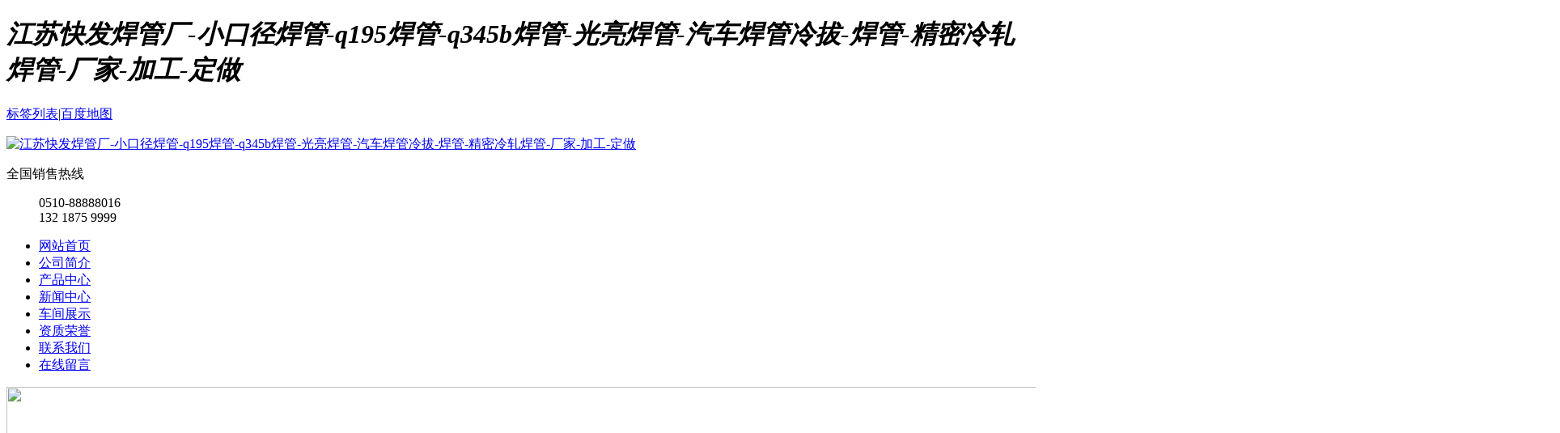

--- FILE ---
content_type: text/html
request_url: http://ailinjin.cn/chejianzhanshi/16.html
body_size: 5073
content:
<!DOCTYPE html PUBLIC "-//W3C//DTD XHTML 1.0 Transitional//EN" "http://www.w3.org/TR/xhtml1/DTD/xhtml1-transitional.dtd">
<html xmlns="http://www.w3.org/1999/xhtml">
<head>
<meta http-equiv="Content-Type" content="text/html; charset=utf-8" />
<meta name="Keywords" content="" />
<meta name="Description" content="" />
<title>q195焊管车间_车间展示_无锡快发钢管制造有限公司</title>
<link href="/theme/2016/css/style.css" rel="stylesheet" type="text/css">
<script>var webroot="/";</script>
<script src="/lib/js/jquery.js"></script>
<script src="/lib/js/jquery-migrate-1.1.0.min.js"></script>
<script src="/lib/js/base.js"></script>
<script src="/theme/2016/js/base.js"></script>
<script src="/theme/2016/js/easy.js"></script>

</head>
<body>
<div class="header">
    <div class="hh_top tr">
        <div class="container">
			<em class="fl"><h1>江苏快发焊管厂-小口径焊管-q195焊管-q345b焊管-光亮焊管-汽车焊管冷拔-焊管-精密冷轧焊管-厂家-加工-定做</h1></em> 
            <span class="fr">
					<a class="noBg" href="/plug/tags.asp" title="标签列表">标签列表</a>|<a href="/sitemap_baidu.xml" title="百度地图">百度地图</a>
            </span>
        </div>
    </div>
    <div class="hh_cont container">
        <dl class="hh_logo">
            <dt class="fl"><a href="/" title="江苏快发焊管厂-小口径焊管-q195焊管-q345b焊管-光亮焊管-汽车焊管冷拔-焊管-精密冷轧焊管-厂家-加工-定做"><img  src="/theme/2016/images/logo.jpg" height="120" width="640" alt="江苏快发焊管厂-小口径焊管-q195焊管-q345b焊管-光亮焊管-汽车焊管冷拔-焊管-精密冷轧焊管-厂家-加工-定做"/></a></dt>
        </dl>
        <dl class="hh_phone fr">
            <dt>全国销售热线</dt>
            <dd><p style="white-space: normal;">0510-88888016<br/>132 1875 9999</p></dd>
        </dl>
    </div>
    <div class="hh_nav">
        <ul class="container" style="width:1000px;">
            <li><a class="navHome " href="/" title="网站首页">网站首页</a></li>
			
            <li><a href="/gongsijianjie/" title="公司简介">公司简介</a></li>
			
            <li><a href="/chanpinzhongxin/" title="产品中心">产品中心</a></li>
			
            <li><a href="/xinwenzhongxin/" title="新闻中心">新闻中心</a></li>
			
            <li><a href="/chejianzhanshi/" title="车间展示">车间展示</a></li>
			
            <li><a href="/zizhirongyu/" title="资质荣誉">资质荣誉</a></li>
			
            <li><a href="/lianxiwomen/" title="联系我们">联系我们</a></li>
			
			<li><a  href="/plug/book.asp" title="在线留言">在线留言</a></li>
        </ul>
    </div>
</div>
     <div class="bannerBox">  
      <div class="bgitem"><img src="/theme/2016/images/banner.jpg" width="1920" height="520" /></div>
    </div>
    <div class="contTop">
        <div class="search container">
            <span class="keyWord fl"><em>他们都在搜索：</em>
            <em>光亮焊管,小口径焊管,q195焊管,汽车焊管冷拔,精密冷轧焊管厂家,江苏q345b焊管,江苏焊管厂</em>
             </span>
            <div class="searchBox fr">
                <form action="/plug/search.asp" method="get" onsubmit="return checksearch(this)">
                <input type="text" name="key" value="请输入关键字" onfocus="if(this.value==sdlengbaguanValue)this.value=''" onblur="if(this.value=='')this.value=sdlengbaguanValue" class="wbyinput"/>
                <input class="wbybut" type="submit" value="搜索" />
               </form>     
            </div>
        </div>
    </div>
    <!--主体内容 开始-->
  <div class="content">
  <div class="contents">
   <div class="m_left">
        <div class="top1">
            <div class="prs">栏目导航</div>
            <div class="ml_con">
                 <div class="TabTitle2">
                    <ul class="expmenu">
						
						
						<li><div class="header"><a href="/gongsijianjie/" title="公司简介">公司简介</a></div></li>
						
						<li><div class="header"><a href="/chanpinzhongxin/" title="产品中心">产品中心</a></div></li>
						
						<li><div class="header"><a href="/xinwenzhongxin/" title="新闻中心">新闻中心</a></div></li>
						
						<li><div class="header"><a href="/chejianzhanshi/" title="车间展示">车间展示</a></div></li>
						
						<li><div class="header"><a href="/zizhirongyu/" title="资质荣誉">资质荣誉</a></div></li>
						
						<li><div class="header"><a href="/lianxiwomen/" title="联系我们">联系我们</a></div></li>
						
						  
                    </ul>
                  </div> 
            </div>
        </div>
         <div class="top1">
            <div class="prs">相关资讯</div>
             <div class="ml_con">
                <div class='xgzx'>
                      <ul>
					  
                      <li><a href="/gangguanzhishi/610.html" title="q195焊管材料标准">q195焊管材料标准</a></li>
					  
                      <li><a href="/xingyezixun/609.html" title="光亮焊管市价">光亮焊管市价</a></li>
					  
                      <li><a href="/gangguanzhishi/326.html" title="20#无缝钢管的材料为优质碳素结构钢">20#无缝钢管的材料为优质碳…</a></li>
					  
                      <li><a href="/gongsixinwen/608.html" title="小口径焊管去除焊缝">小口径焊管去除焊缝</a></li>
					  
                      <li><a href="/gongsixinwen/141.html" title="提升光亮焊管焊接品质的方法">提升光亮焊管焊接品质的方法…</a></li>
					  
                      </ul>
                  <div class="clear"></div>
                </div>
              </div>
        </div>
        <div class="top1">
            <div class="prs">联系我们</div>
             <div class="ml_con">
                 <div class="lianxi"><p>贺部长：0510-88888016</p><p>孙经理：0510-88888017</p><p>姜经理：0510-83076068</p><p>高经理：0510-83076658</p><p>传真：0510-83079997</p><p>自动写贺经理收</p><p>贺怀喜（总经理）</p><p>手机：132 1875 9999</p><p>贺庆镇（副总）</p><p>手机：189 0152 2222</p><p>贺部长（厂长）</p><p>手机：13338786068</p><p>孙经理（仓库）&nbsp;</p><p>手机：13382206068</p><p>微信同号</p><p>QQ：473334606&nbsp;</p><p>邮箱：473334606@qq.com</p><p>仓库地址：无锡市惠山区（钱桥镇）惠澄大道77号（西漳工业园）2号仓库</p></div>
             </div>
           </div>
        </div>
        </div>
    <div class="m_right">
        <div class="right_main bian">  
          <div class="plc"><span>当前位置：<a href="/" title="返回首页">首页</a> > <a href="/chejianzhanshi/" title="车间展示">车间展示</a> > q195焊管车间</span></div>
             <div class="contitle">q195焊管车间</div>
              <div class="time">作者：无锡快发钢管制造有限公司&nbsp;&nbsp;&nbsp;&nbsp;来源：http://www.ailinjin.cn&nbsp;&nbsp;&nbsp;&nbsp;时间：2017/3/3 15:56:20
			  </div>
               <div class="contentfont"><p style="TEXT-ALIGN: center"><img title="车间3.jpg" src="/upfile/202206/20226241727596.jpg"/></p></div>
              <div class="gduo">
				上一篇：
            
            <a href="/chejianzhanshi/15.html" title="焊管冷拔车间">焊管冷拔车间</a>
            &nbsp;&nbsp;&nbsp;&nbsp;
				下一篇：
            
            <a href="/chejianzhanshi/17.html" title="光亮焊管生产车间">光亮焊管生产车间</a>
            
			   </div>
        </div>
          <div class="xgnew bian">
              <div class="plc"><span>相关文章</span></div>
               <div class="xgnews">
                <ul>
				
                    <li><span>03-17</span><a href="/gongsixinwen/38.html" title="如何清理光亮焊管的油渍">如何清理光亮焊管的油渍</a></li>
				
                    <li><span>03-21</span><a href="/gangguanzhishi/342.html" title="浅析精密冷轧焊管比其他无缝管的优势">浅析精密冷轧焊管比其他无缝管的优势</a></li>
				
                    <li><span>01-20</span><a href="/gongsixinwen/156.html" title="焊管表面解决方式">焊管表面解决方式</a></li>
				
                    <li><span>09-17</span><a href="/gongsixinwen/127.html" title="上海q345b焊管价格">上海q345b焊管价格</a></li>
				
                    <li><span>06-13</span><a href="/xingyezixun/241.html" title="库存13周连降 光亮焊管价格高位行">库存13周连降 光亮焊管价格高位行</a></li>
				
                    <li><span>03-20</span><a href="/gangguanzhishi/341.html" title="小口径焊管再结晶温度上轧制工艺">小口径焊管再结晶温度上轧制工艺</a></li>
				
                    <li><span>08-14</span><a href="/gongsixinwen/511.html" title="小口径焊管回火缺陷">小口径焊管回火缺陷</a></li>
				
                    <li><span>05-07</span><a href="/gongsixinwen/84.html" title="小口径焊管市场短期谨慎谨慎乐观">小口径焊管市场短期谨慎谨慎乐观</a></li>
				
                    <li><span>03-16</span><a href="/gangguanzhishi/340.html" title="下周光亮焊管价格或继续震荡趋强">下周光亮焊管价格或继续震荡趋强</a></li>
				
                    <li><span>01-07</span><a href="/gongsixinwen/155.html" title="延长焊管使用寿命有什么办法">延长焊管使用寿命有什么办法</a></li>
				       
                </ul>
              </div>
           </div>
           <div class="clear"></div>
    </div>         
  </div>
        <!--主体内容 结束-->
    	<div class="fotNav">
    <div class="container">
            <a class="navHome " href="/" title="网站首页">网站首页</a> | 
			
            <a href="/gongsijianjie/" title="公司简介">公司简介</a> | 
			
            <a href="/chanpinzhongxin/" title="产品中心">产品中心</a> | 
			
            <a href="/xinwenzhongxin/" title="新闻中心">新闻中心</a> | 
			
            <a href="/chejianzhanshi/" title="车间展示">车间展示</a> | 
			
            <a href="/zizhirongyu/" title="资质荣誉">资质荣誉</a> | 
			
            <a href="/lianxiwomen/" title="联系我们">联系我们</a> | 
			
			<a href="/plug/book.asp" title="在线留言">在线留言</a>
    </div>
</div>
<div class="footWrap">
    <div class="footer">
        <div class="lx">
			<p>贺部长固话：0510-88888016&nbsp; 孙经理固话：0510-88888017&nbsp; 姜经理固话：0510-83076068&nbsp; 高经理固话：0510-83076658</p><p>手机：132 1875 9999&nbsp; &nbsp;贺怀喜（总经理）&nbsp; 手机：189 0152 2222&nbsp; &nbsp; &nbsp;贺庆镇（副总）&nbsp; 手机：13338786068&nbsp; 贺部长（厂长）&nbsp; 手机：13382206068&nbsp; 孙经理 微信同号（仓库）&nbsp;</p><p>传真：0510-83079997&nbsp; 自动写贺经理收&nbsp; 上网洽谈工具：QQ 473334606 邮箱：473334606@qq.com</p><p>仓库地址：无锡市惠山区（钱桥镇）惠澄大道77号（西漳工业园）2号仓库</p>
			<p>热门标签：<a href="/plug/tags.asp?tag=%E5%85%89%E4%BA%AE%E7%84%8A%E7%AE%A1" title="光亮焊管" >光亮焊管 (134)</a><a href="/plug/tags.asp?tag=%E5%B0%8F%E5%8F%A3%E5%BE%84%E7%84%8A%E7%AE%A1" title="小口径焊管" >小口径焊管 (74)</a><a href="/plug/tags.asp?tag=q195%E7%84%8A%E7%AE%A1" title="q195焊管" >q195焊管 (60)</a><a href="/plug/tags.asp?tag=%E7%84%8A%E7%AE%A1" title="焊管" >焊管 (44)</a><a href="/plug/tags.asp?tag=%E6%9D%90%E8%B4%A8" title="材质" >材质 (40)</a><a href="/plug/tags.asp?tag=%E8%A7%84%E6%A0%BC" title="规格" >规格 (39)</a><a href="/plug/tags.asp?tag=%E7%94%9F%E4%BA%A7%E5%B7%A5%E8%89%BA" title="生产工艺" >生产工艺 (27)</a><a href="/plug/tags.asp?tag=%E6%B1%9F%E8%8B%8Fq345b%E7%84%8A%E7%AE%A1" title="江苏q345b焊管" >江苏q345b焊管 (25)</a><a href="/plug/tags.asp?tag=%E7%89%B9%E7%82%B9" title="特点" >特点 (21)</a><a href="/plug/tags.asp?tag=%E4%BB%B7%E6%A0%BC" title="价格" >价格 (18)</a>&nbsp;<a href="/plug/tags.asp" title="更多">更多</a></p>
            <p>优化关键字：光亮焊管,小口径焊管,q195焊管,汽车焊管冷拔,精密冷轧焊管厂家,江苏q345b焊管,江苏焊管厂&nbsp;&nbsp;版权所有：无锡快发钢管制造有限公司  &nbsp;&nbsp;<a href="https://beian.miit.gov.cn" title=""rel="nofollow" target="_blank">苏ICP备2024110655号-1</a><img src="http://www.ailinjin.cn/plug/spider/call.asp" border="0" width="0" height="0"></p>
            </div>
    </div>
</div>
<script src="/plug/service/online.js"></script>
<script>
(function(){
    var bp = document.createElement('script');
    var curProtocol = window.location.protocol.split(':')[0];
    if (curProtocol === 'https') {
        bp.src = 'https://zz.bdstatic.com/linksubmit/push.js';        
    }
    else {
        bp.src = 'http://push.zhanzhang.baidu.com/push.js';
    }
    var s = document.getElementsByTagName("script")[0];
    s.parentNode.insertBefore(bp, s);
})();
</script>
</body>
</html>